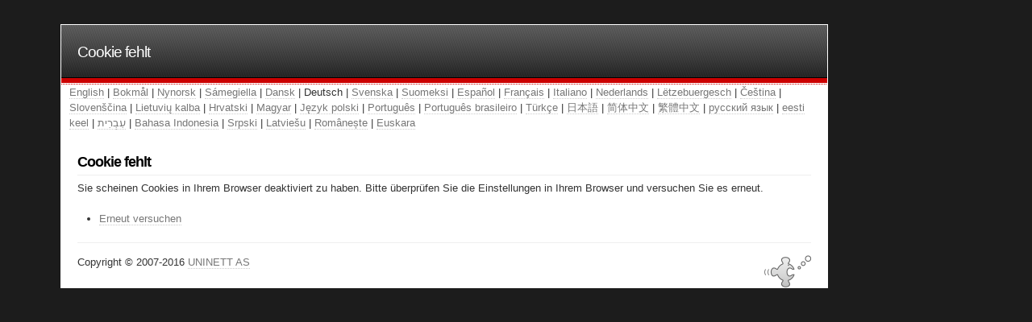

--- FILE ---
content_type: text/html; charset=UTF-8
request_url: https://auth.ub.ac.id/module.php/core/no_cookie.php?retryURL=https%3A%2F%2Fauth.ub.ac.id%2Fsaml2%2Fidp%2FSSOService.php%3Fspentityid%3Ddsign%26cookieTime%3D1657057520%26RelayState%3Dhttps%253A%252F%252Fdsign.ub.ac.id%252F&language=de
body_size: 1343
content:
<!DOCTYPE html PUBLIC "-//W3C//DTD XHTML 1.0 Transitional//EN" "http://www.w3.org/TR/xhtml1/DTD/xhtml1-transitional.dtd">
<html xmlns="http://www.w3.org/1999/xhtml" lang="en" xml:lang="en">
<head>
<meta http-equiv="Content-Type" content="text/html; charset=UTF-8" />
<meta name="viewport" content="width=device-width, height=device-height, initial-scale=1.0" />
<script type="text/javascript" src="/resources/script.js"></script>
<title>Cookie fehlt</title>

	<link rel="stylesheet" type="text/css" href="/resources/default.css" />
	<link rel="icon" type="image/icon" href="/resources/icons/favicon.ico" />


	
	<meta name="robots" content="noindex, nofollow" />
	

</head>
<body>

<div id="wrap">
	
	<div id="header">
		<h1><a style="text-decoration: none; color: white" href="/">Cookie fehlt</a></h1>
	</div>

	
	<div id="languagebar"><a href="https://auth.ub.ac.id/module.php/core/no_cookie.php?retryURL=https%3A%2F%2Fauth.ub.ac.id%2Fsaml2%2Fidp%2FSSOService.php%3Fspentityid%3Ddsign%26cookieTime%3D1657057520%26RelayState%3Dhttps%253A%252F%252Fdsign.ub.ac.id%252F&amp;language=en">English</a> | <a href="https://auth.ub.ac.id/module.php/core/no_cookie.php?retryURL=https%3A%2F%2Fauth.ub.ac.id%2Fsaml2%2Fidp%2FSSOService.php%3Fspentityid%3Ddsign%26cookieTime%3D1657057520%26RelayState%3Dhttps%253A%252F%252Fdsign.ub.ac.id%252F&amp;language=no">Bokmål</a> | <a href="https://auth.ub.ac.id/module.php/core/no_cookie.php?retryURL=https%3A%2F%2Fauth.ub.ac.id%2Fsaml2%2Fidp%2FSSOService.php%3Fspentityid%3Ddsign%26cookieTime%3D1657057520%26RelayState%3Dhttps%253A%252F%252Fdsign.ub.ac.id%252F&amp;language=nn">Nynorsk</a> | <a href="https://auth.ub.ac.id/module.php/core/no_cookie.php?retryURL=https%3A%2F%2Fauth.ub.ac.id%2Fsaml2%2Fidp%2FSSOService.php%3Fspentityid%3Ddsign%26cookieTime%3D1657057520%26RelayState%3Dhttps%253A%252F%252Fdsign.ub.ac.id%252F&amp;language=se">Sámegiella</a> | <a href="https://auth.ub.ac.id/module.php/core/no_cookie.php?retryURL=https%3A%2F%2Fauth.ub.ac.id%2Fsaml2%2Fidp%2FSSOService.php%3Fspentityid%3Ddsign%26cookieTime%3D1657057520%26RelayState%3Dhttps%253A%252F%252Fdsign.ub.ac.id%252F&amp;language=da">Dansk</a> | Deutsch | <a href="https://auth.ub.ac.id/module.php/core/no_cookie.php?retryURL=https%3A%2F%2Fauth.ub.ac.id%2Fsaml2%2Fidp%2FSSOService.php%3Fspentityid%3Ddsign%26cookieTime%3D1657057520%26RelayState%3Dhttps%253A%252F%252Fdsign.ub.ac.id%252F&amp;language=sv">Svenska</a> | <a href="https://auth.ub.ac.id/module.php/core/no_cookie.php?retryURL=https%3A%2F%2Fauth.ub.ac.id%2Fsaml2%2Fidp%2FSSOService.php%3Fspentityid%3Ddsign%26cookieTime%3D1657057520%26RelayState%3Dhttps%253A%252F%252Fdsign.ub.ac.id%252F&amp;language=fi">Suomeksi</a> | <a href="https://auth.ub.ac.id/module.php/core/no_cookie.php?retryURL=https%3A%2F%2Fauth.ub.ac.id%2Fsaml2%2Fidp%2FSSOService.php%3Fspentityid%3Ddsign%26cookieTime%3D1657057520%26RelayState%3Dhttps%253A%252F%252Fdsign.ub.ac.id%252F&amp;language=es">Español</a> | <a href="https://auth.ub.ac.id/module.php/core/no_cookie.php?retryURL=https%3A%2F%2Fauth.ub.ac.id%2Fsaml2%2Fidp%2FSSOService.php%3Fspentityid%3Ddsign%26cookieTime%3D1657057520%26RelayState%3Dhttps%253A%252F%252Fdsign.ub.ac.id%252F&amp;language=fr">Français</a> | <a href="https://auth.ub.ac.id/module.php/core/no_cookie.php?retryURL=https%3A%2F%2Fauth.ub.ac.id%2Fsaml2%2Fidp%2FSSOService.php%3Fspentityid%3Ddsign%26cookieTime%3D1657057520%26RelayState%3Dhttps%253A%252F%252Fdsign.ub.ac.id%252F&amp;language=it">Italiano</a> | <a href="https://auth.ub.ac.id/module.php/core/no_cookie.php?retryURL=https%3A%2F%2Fauth.ub.ac.id%2Fsaml2%2Fidp%2FSSOService.php%3Fspentityid%3Ddsign%26cookieTime%3D1657057520%26RelayState%3Dhttps%253A%252F%252Fdsign.ub.ac.id%252F&amp;language=nl">Nederlands</a> | <a href="https://auth.ub.ac.id/module.php/core/no_cookie.php?retryURL=https%3A%2F%2Fauth.ub.ac.id%2Fsaml2%2Fidp%2FSSOService.php%3Fspentityid%3Ddsign%26cookieTime%3D1657057520%26RelayState%3Dhttps%253A%252F%252Fdsign.ub.ac.id%252F&amp;language=lb">Lëtzebuergesch</a> | <a href="https://auth.ub.ac.id/module.php/core/no_cookie.php?retryURL=https%3A%2F%2Fauth.ub.ac.id%2Fsaml2%2Fidp%2FSSOService.php%3Fspentityid%3Ddsign%26cookieTime%3D1657057520%26RelayState%3Dhttps%253A%252F%252Fdsign.ub.ac.id%252F&amp;language=cs">Čeština</a> | <a href="https://auth.ub.ac.id/module.php/core/no_cookie.php?retryURL=https%3A%2F%2Fauth.ub.ac.id%2Fsaml2%2Fidp%2FSSOService.php%3Fspentityid%3Ddsign%26cookieTime%3D1657057520%26RelayState%3Dhttps%253A%252F%252Fdsign.ub.ac.id%252F&amp;language=sl">Slovenščina</a> | <a href="https://auth.ub.ac.id/module.php/core/no_cookie.php?retryURL=https%3A%2F%2Fauth.ub.ac.id%2Fsaml2%2Fidp%2FSSOService.php%3Fspentityid%3Ddsign%26cookieTime%3D1657057520%26RelayState%3Dhttps%253A%252F%252Fdsign.ub.ac.id%252F&amp;language=lt">Lietuvių kalba</a> | <a href="https://auth.ub.ac.id/module.php/core/no_cookie.php?retryURL=https%3A%2F%2Fauth.ub.ac.id%2Fsaml2%2Fidp%2FSSOService.php%3Fspentityid%3Ddsign%26cookieTime%3D1657057520%26RelayState%3Dhttps%253A%252F%252Fdsign.ub.ac.id%252F&amp;language=hr">Hrvatski</a> | <a href="https://auth.ub.ac.id/module.php/core/no_cookie.php?retryURL=https%3A%2F%2Fauth.ub.ac.id%2Fsaml2%2Fidp%2FSSOService.php%3Fspentityid%3Ddsign%26cookieTime%3D1657057520%26RelayState%3Dhttps%253A%252F%252Fdsign.ub.ac.id%252F&amp;language=hu">Magyar</a> | <a href="https://auth.ub.ac.id/module.php/core/no_cookie.php?retryURL=https%3A%2F%2Fauth.ub.ac.id%2Fsaml2%2Fidp%2FSSOService.php%3Fspentityid%3Ddsign%26cookieTime%3D1657057520%26RelayState%3Dhttps%253A%252F%252Fdsign.ub.ac.id%252F&amp;language=pl">Język polski</a> | <a href="https://auth.ub.ac.id/module.php/core/no_cookie.php?retryURL=https%3A%2F%2Fauth.ub.ac.id%2Fsaml2%2Fidp%2FSSOService.php%3Fspentityid%3Ddsign%26cookieTime%3D1657057520%26RelayState%3Dhttps%253A%252F%252Fdsign.ub.ac.id%252F&amp;language=pt">Português</a> | <a href="https://auth.ub.ac.id/module.php/core/no_cookie.php?retryURL=https%3A%2F%2Fauth.ub.ac.id%2Fsaml2%2Fidp%2FSSOService.php%3Fspentityid%3Ddsign%26cookieTime%3D1657057520%26RelayState%3Dhttps%253A%252F%252Fdsign.ub.ac.id%252F&amp;language=pt-br">Português brasileiro</a> | <a href="https://auth.ub.ac.id/module.php/core/no_cookie.php?retryURL=https%3A%2F%2Fauth.ub.ac.id%2Fsaml2%2Fidp%2FSSOService.php%3Fspentityid%3Ddsign%26cookieTime%3D1657057520%26RelayState%3Dhttps%253A%252F%252Fdsign.ub.ac.id%252F&amp;language=tr">Türkçe</a> | <a href="https://auth.ub.ac.id/module.php/core/no_cookie.php?retryURL=https%3A%2F%2Fauth.ub.ac.id%2Fsaml2%2Fidp%2FSSOService.php%3Fspentityid%3Ddsign%26cookieTime%3D1657057520%26RelayState%3Dhttps%253A%252F%252Fdsign.ub.ac.id%252F&amp;language=ja">日本語</a> | <a href="https://auth.ub.ac.id/module.php/core/no_cookie.php?retryURL=https%3A%2F%2Fauth.ub.ac.id%2Fsaml2%2Fidp%2FSSOService.php%3Fspentityid%3Ddsign%26cookieTime%3D1657057520%26RelayState%3Dhttps%253A%252F%252Fdsign.ub.ac.id%252F&amp;language=zh">简体中文</a> | <a href="https://auth.ub.ac.id/module.php/core/no_cookie.php?retryURL=https%3A%2F%2Fauth.ub.ac.id%2Fsaml2%2Fidp%2FSSOService.php%3Fspentityid%3Ddsign%26cookieTime%3D1657057520%26RelayState%3Dhttps%253A%252F%252Fdsign.ub.ac.id%252F&amp;language=zh-tw">繁體中文</a> | <a href="https://auth.ub.ac.id/module.php/core/no_cookie.php?retryURL=https%3A%2F%2Fauth.ub.ac.id%2Fsaml2%2Fidp%2FSSOService.php%3Fspentityid%3Ddsign%26cookieTime%3D1657057520%26RelayState%3Dhttps%253A%252F%252Fdsign.ub.ac.id%252F&amp;language=ru">русский язык</a> | <a href="https://auth.ub.ac.id/module.php/core/no_cookie.php?retryURL=https%3A%2F%2Fauth.ub.ac.id%2Fsaml2%2Fidp%2FSSOService.php%3Fspentityid%3Ddsign%26cookieTime%3D1657057520%26RelayState%3Dhttps%253A%252F%252Fdsign.ub.ac.id%252F&amp;language=et">eesti keel</a> | <a href="https://auth.ub.ac.id/module.php/core/no_cookie.php?retryURL=https%3A%2F%2Fauth.ub.ac.id%2Fsaml2%2Fidp%2FSSOService.php%3Fspentityid%3Ddsign%26cookieTime%3D1657057520%26RelayState%3Dhttps%253A%252F%252Fdsign.ub.ac.id%252F&amp;language=he">עִבְרִית</a> | <a href="https://auth.ub.ac.id/module.php/core/no_cookie.php?retryURL=https%3A%2F%2Fauth.ub.ac.id%2Fsaml2%2Fidp%2FSSOService.php%3Fspentityid%3Ddsign%26cookieTime%3D1657057520%26RelayState%3Dhttps%253A%252F%252Fdsign.ub.ac.id%252F&amp;language=id">Bahasa Indonesia</a> | <a href="https://auth.ub.ac.id/module.php/core/no_cookie.php?retryURL=https%3A%2F%2Fauth.ub.ac.id%2Fsaml2%2Fidp%2FSSOService.php%3Fspentityid%3Ddsign%26cookieTime%3D1657057520%26RelayState%3Dhttps%253A%252F%252Fdsign.ub.ac.id%252F&amp;language=sr">Srpski</a> | <a href="https://auth.ub.ac.id/module.php/core/no_cookie.php?retryURL=https%3A%2F%2Fauth.ub.ac.id%2Fsaml2%2Fidp%2FSSOService.php%3Fspentityid%3Ddsign%26cookieTime%3D1657057520%26RelayState%3Dhttps%253A%252F%252Fdsign.ub.ac.id%252F&amp;language=lv">Latviešu</a> | <a href="https://auth.ub.ac.id/module.php/core/no_cookie.php?retryURL=https%3A%2F%2Fauth.ub.ac.id%2Fsaml2%2Fidp%2FSSOService.php%3Fspentityid%3Ddsign%26cookieTime%3D1657057520%26RelayState%3Dhttps%253A%252F%252Fdsign.ub.ac.id%252F&amp;language=ro">Românește</a> | <a href="https://auth.ub.ac.id/module.php/core/no_cookie.php?retryURL=https%3A%2F%2Fauth.ub.ac.id%2Fsaml2%2Fidp%2FSSOService.php%3Fspentityid%3Ddsign%26cookieTime%3D1657057520%26RelayState%3Dhttps%253A%252F%252Fdsign.ub.ac.id%252F&amp;language=eu">Euskara</a></div>	<div id="content">



<h2>Cookie fehlt</h2><p>Sie scheinen Cookies in Ihrem Browser deaktiviert zu haben. Bitte überprüfen Sie die Einstellungen in Ihrem Browser und versuchen Sie es erneut.</p><ul><li><a href="https://auth.ub.ac.id/saml2/idp/SSOService.php?spentityid=dsign&amp;cookieTime=1657057520&amp;RelayState=https%3A%2F%2Fdsign.ub.ac.id%2F" id="retry">Erneut versuchen</a></li></ul>	</div><!-- #content -->
	<div id="footer">
		<hr />

		<img src="/resources/icons/ssplogo-fish-small.png" alt="Small fish logo" style="float: right" />		
		Copyright &copy; 2007-2016 <a href="http://uninett.no/">UNINETT AS</a>
		
		<br style="clear: right" />
	
	</div><!-- #footer -->

</div><!-- #wrap -->

</body>
</html>


--- FILE ---
content_type: application/javascript
request_url: https://auth.ub.ac.id/resources/script.js
body_size: 142
content:
/**
 * Set focus to the element with the given id.
 *
 * @param id  The id of the element which should receive focus.
 */
function SimpleSAML_focus(id) {
  element = document.getElementById(id);
  if(element != null) {
    element.focus();
  }
}


/**
 * Show the given DOM element.
 *
 * @param id  The id of the element which should be shown.
 */
function SimpleSAML_show(id) {
  element = document.getElementById(id);
  if (element == null) {
    return;
  }

  element.style.display = 'block';
}


/**
 * Hide the given DOM element.
 *
 * @param id  The id of the element which should be hidden.
 */
function SimpleSAML_hide(id) {
  element = document.getElementById(id);
  if (element == null) {
    return;
  }

  element.style.display = 'none';
}
